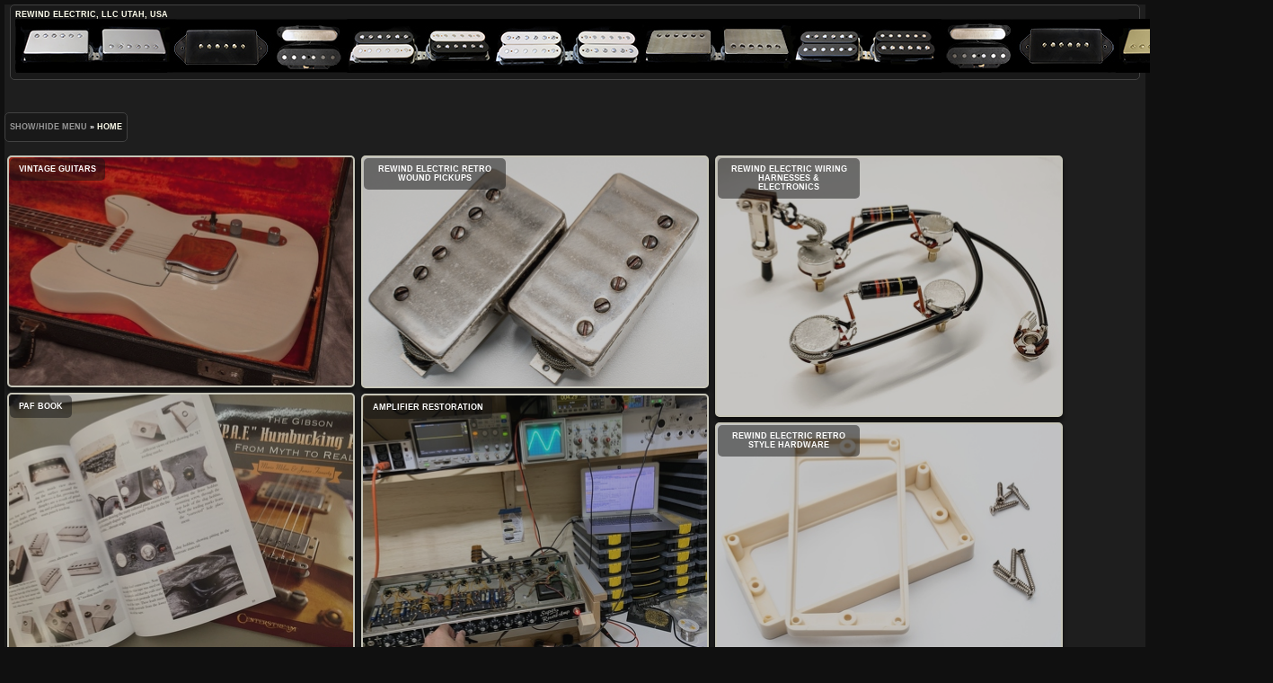

--- FILE ---
content_type: text/html; charset=utf-8
request_url: https://www.re-wind.net/risa/
body_size: 4268
content:
<!DOCTYPE HTML PUBLIC "-//W3C//DTD HTML 4.01//EN" "http://www.w3.org/TR/html4/strict.dtd">
<html lang="en" dir="ltr">
<head>
<meta http-equiv="Content-Type" content="text/html; charset=utf-8">
<meta name="generator" content="Piwigo (aka PWG), see piwigo.org">
 
<meta name="description" content="Home">

<title>Home | ReWind Electric, LLC</title><link rel="shortcut icon" type="image/x-icon" href="themes/stripped/icon/favicon.ico">

<link rel="start" title="Home" href="/risa/" >
<link rel="search" title="Search" href="search.php" >



<link rel="stylesheet" type="text/css" href="_data/combined/1b2t8k9.css">

 
	

		
			
	<!--[if lt IE 7]>
		<link rel="stylesheet" type="text/css" href="themes/stripped/fix-ie5-ie6.css">
	<![endif]-->
	<!--[if lt IE 8]>
		<link rel="stylesheet" type="text/css" href="themes/stripped/fix-ie7.css">
	<![endif]-->


<script type="text/javascript">
// configuration options
var options = { 
	imageAutosize:true,
	imageAutosizeMargin:60,
	imageAutosizeMinHeight:200,
	animatedMenu:true 

}
</script>





<script type="text/javascript">
	document.documentElement.className = 'js';
</script>








<script type="text/javascript" src="_data/combined/1vn901k.js"></script>
<!--[if lt IE 7]>
<script type="text/javascript" src="themes/default/js/pngfix.js"></script>
<![endif]-->




<script type="text/javascript">

    // MASONRY

function tnb_resize() {
	$('#content_cell').isotope({
	 masonry: {
		columnWidth:  197 },
		itemSelector: '.bloc, .bloc_big, .content_block, .bloc_stuff, .errors, .infos',
		isAnimated: true
	});
}
// fade onmouseover
function Hover_action_SC() {
  jQuery(".bloc a, .bloc_big a").fadeTo(500, 0.75);
  jQuery(".bloc a, .bloc_big a").hover(function() { jQuery(this).fadeTo(500, 1); }, function() { jQuery(this).fadeTo(500, 0.75);  });
}
jQuery(window).bind("RVTS_loaded", Hover_action_SC);


jQuery(document).ready(function(jQuery){
  jQuery('#rvtsUp').remove();

	Hover_action_SC();
  
	// sidemenu managment
	var sidemenu = jQuery.cookie('side-menu');
	var isdisplayed;
		// if cookie says the menu is hiding, keep it hidden!
	   
	if (sidemenu == 'showing') {
		jQuery("#content_cell").css({'margin-left' : '18em'});
		isdisplayed=true;
	}
	else {
		jQuery("#content_cell").css({'margin-left' : '0'});
		isdisplayed=false;
	}
	   
	// creates a variable with the contents of the cookie side-menu
	jQuery("#menuswitcher").click(function(){
		if (jQuery("#menubar").is(":hidden") || isdisplayed==false ) {
			jQuery("#content_cell").css({'margin-left' : '18em'});
			isdisplayed=true;
		} else {
			jQuery("#content_cell").css({'margin-left' : '0'});
			isdisplayed=false;
		}
	});
	tnb_resize();

});
  </script><style type="text/css">
.bloc {
display:block;
}
#theHeader a, .titrePage a, .footer_login a, .navigationBar a, #calendar_block A {
	color: #fffeed;
}
.album a {
  border: 1.5px solid #fffeed;
  margin:-2px;
}
.bloc {
display:block;
}

.onecol, .gmapsMarkup, .onecol a {
	max-width: 187px;
}
.twocol, .twocol a {
	max-width: 384px;
}
.threecol, .threecol a {
	max-width: 581px;
}
.stuffs_thumbnails, .stuffs_thumbnails #thumbnails, .one_column {
	width:187px;
}
.content_block, .bloc_stuff, .two_columns {
	width:384px;
}
.bloc_stuff #comments ul.commentList {
	width:354px;
}
.content_block, #the_page .middle_block {
  margin-left:5px !important;

    margin-top: 5px !important;
		margin-bottom:5px !important;

}
.bloc, .stuffs_thumbnails, .stuffs_thumbnails #thumbnails {

    margin-top: 0px;
		margin-bottom:0px;

}</style>
</head>

<body id="theCategoryPage" class=" ats">
<div id="the_page">


<div id="theHeader"><p class="centered"><a href="http://www.re-wind.net" title="ReWind Home" target="_blank">ReWind Electric, LLC</a> <a href="https://utah.com" title="Check Out Colorado" target="_new">Utah, USA</a> 
    <a href="../Buckers.html"><img src="../Images/8PUBanner.jpg" alt="ReWind Pickups Banner"/></a></p>
  <!-- end .footer --></div></p></div>
<div class="titrePage">
	<div class="browsePath">
		<span id="menuswitcher" title="Show/hide menu">Show/hide menu</span></span><span class="arrow"> »</span>
		<h2><a href="/risa/">Home</a></h2>
	</div>
	</div>
<div id="content" >
	<div id="menubar">
	<dl id="mbCategories">
<dt>
	<a href="index.php?/categories">Albums</a>
</dt>
<dd>
  <ul>
    <li >
      <a href="index.php?/category/735"  title="1103 photos in 10 sub-albums">Vintage Guitars</a>
      <span class="menuInfoCatByChild" title="1103 photos in 10 sub-albums">[1103]</span>
      </li>
    
    <li >
      <a href="index.php?/category/4"  title="1738 photos in 103 sub-albums">ReWind Electric Retro Wound Pickups</a>
      <span class="menuInfoCatByChild" title="1738 photos in 103 sub-albums">[1738]</span>
      </li>
    
    <li >
      <a href="index.php?/category/59"  title="429 photos in 52 sub-albums">ReWind Electric Wiring Harnesses & Electronics</a>
      <span class="menuInfoCatByChild" title="429 photos in 52 sub-albums">[429]</span>
      </li>
    
    <li >
      <a href="index.php?/category/365"  title="3 photos in this album">PAF Book</a>
      <span class="menuInfoCat" title="3 photos in this album">[3]</span>
      </li>
    
    <li >
      <a href="index.php?/category/451"  title="1 photo in this album / 4925 photos in 58 sub-albums">Amplifier Restoration</a>
      <span class="menuInfoCat" title="1 photo in this album / 4925 photos in 58 sub-albums">[4926]</span>
      </li>
    
    <li >
      <a href="index.php?/category/16"  title="379 photos in 39 sub-albums">ReWind Electric Retro Style Hardware</a>
      <span class="menuInfoCatByChild" title="379 photos in 39 sub-albums">[379]</span>
      </li>
    
    <li >
      <a href="index.php?/category/1"  title="5309 photos in 164 sub-albums">Vintage Pickup & Guitar Repairs</a>
      <span class="menuInfoCatByChild" title="5309 photos in 164 sub-albums">[5309]</span>
      </li>
    
    <li >
      <a href="index.php?/category/62"  title="91 photos in 7 sub-albums">Vintage Hardware</a>
      <span class="menuInfoCatByChild" title="91 photos in 7 sub-albums">[91]</span>
      </li>
    
    <li >
      <a href="index.php?/category/612"  title="1127 photos in 14 sub-albums">RW Guitar Builds</a>
      <span class="menuInfoCatByChild" title="1127 photos in 14 sub-albums">[1127]</span>
      </li>
    
    <li >
      <a href="index.php?/category/482"  title="270 photos in 19 sub-albums">Vintage Vacuum Tubes</a>
      <span class="menuInfoCatByChild" title="270 photos in 19 sub-albums">[270]</span>
      </li>
    
    <li >
      <a href="index.php?/category/708"  title="164 photos in 4 sub-albums">Vintage Pedals & Effects</a>
      <span class="menuInfoCatByChild" title="164 photos in 4 sub-albums">[164]</span>
      </li>
    
    <li >
      <a href="index.php?/category/697"  title="1512 photos in 5 sub-albums">Fuzz</a>
      <span class="menuInfoCatByChild" title="1512 photos in 5 sub-albums">[1512]</span>
      </li>
    
    <li >
      <a href="index.php?/category/36"  title="3 photos in this album / 2167 photos in 82 sub-albums">Shop Photos</a>
      <span class="menuInfoCat" title="3 photos in this album / 2167 photos in 82 sub-albums">[2170]</span>
      </li>
    
    <li >
      <a href="index.php?/category/730"  title="178 photos in this album">Trey Anastasio's Languedocs</a>
      <span class="menuInfoCat" title="178 photos in this album">[178]</span>
  </li></ul>

	<p class="totalImages">19123 photos</p>
</dd>
	</dl>
	<dl id="mbTags">
<dt>Related tags</dt>
<dd>
	<div id="menuTagCloud">
		<span><a class="tagLevel" href="index.php?/tags/3-vintage" title="display photos linked to this tag">Vintage</a></span>
		<span><a class="tagLevel" href="index.php?/tags/1-dearmond" title="display photos linked to this tag">DeArmond</a></span>
		<span><a class="tagLevel" href="index.php?/tags/2-dynasonic" title="display photos linked to this tag">DynaSonic</a></span>
		<span><a class="tagLevel" href="index.php?/tags/4-guitar" title="display photos linked to this tag">Guitar</a></span>
		<span><a class="tagLevel" href="index.php?/tags/5-pickup" title="display photos linked to this tag">Pickup</a></span>
		<span><a class="tagLevel" href="index.php?/tags/6-rewind" title="display photos linked to this tag">Rewind</a></span>
		<span><a class="tagLevel" href="index.php?/tags/7-repair" title="display photos linked to this tag">Repair</a></span>
		<span><a class="tagLevel" href="index.php?/tags/8-restoration" title="display photos linked to this tag">Restoration</a></span>
		<span><a class="tagLevel" href="index.php?/tags/9-rebuild" title="display photos linked to this tag">Rebuild</a></span>
		<span><a class="tagLevel" href="index.php?/tags/10-coil" title="display photos linked to this tag">Coil</a></span>
		<span><a class="tagLevel" href="index.php?/tags/11-passive" title="display photos linked to this tag">Passive</a></span>
		<span><a class="tagLevel" href="index.php?/tags/12-tone" title="display photos linked to this tag">Tone</a></span>
		<span><a class="tagLevel" href="index.php?/tags/13-circuit" title="display photos linked to this tag">Circuit</a></span>
		<span><a class="tagLevel" href="index.php?/tags/14-resonant" title="display photos linked to this tag">Resonant</a></span>
		<span><a class="tagLevel" href="index.php?/tags/15-capacitor" title="display photos linked to this tag">Capacitor</a></span>
		<span><a class="tagLevel" href="index.php?/tags/16-resistor" title="display photos linked to this tag">Resistor</a></span>
		<span><a class="tagLevel" href="index.php?/tags/17-peak" title="display photos linked to this tag">Peak</a></span>
		<span><a class="tagLevel" href="index.php?/tags/18-filter" title="display photos linked to this tag">Filter</a></span>
		<span><a class="tagLevel" href="index.php?/tags/19-nos" title="display photos linked to this tag">NOS</a></span>
	</div>
</dd>
	</dl>
	<dl id="mbSpecials">
<dt>Specials</dt>
<dd>
	<ul><li><a href="index.php?/most_visited" title="display most visited photos" >Most visited</a></li><li><a href="index.php?/best_rated" title="display best rated photos" >Best rated</a></li><li><a href="index.php?/recent_pics" title="display most recent photos" >Recent photos</a></li><li><a href="index.php?/recent_cats" title="display recently updated albums" >Recent albums</a></li><li><a href="random.php" title="display a set of random photos"  rel="nofollow">Random photos</a></li><li><a href="index.php?/created-monthly-calendar" title="display each day with photos, month per month"  rel="nofollow">Calendar</a></li></ul>
</dd>
	</dl>
	<dl id="mbMenu">
<dt>Menu</dt>
<dd>
	<form action="qsearch.php" method="get" id="quicksearch" onsubmit="return this.q.value!='' && this.q.value!=qsearch_prompt;">
		<p style="margin:0;padding:0">
			<input type="text" name="q" id="qsearchInput" onfocus="if (value==qsearch_prompt) value='';" onblur="if (value=='') value=qsearch_prompt;" style="width:90%">
		</p>
	</form>
	<script type="text/javascript">var qsearch_prompt="Quick search"; document.getElementById('qsearchInput').value=qsearch_prompt;</script>
	<ul><li><a href="tags.php" title="display available tags" >Tags</a></li><li><a href="search.php" title="search"  rel="search">Search</a></li><li><a href="about.php" title="About Piwigo" >About</a></li><li><a href="notification.php" title="RSS feed"  rel="nofollow">Notification</a></li></ul>
</dd>
	</dl>
	<dl id="mbIdentification">
  <dt>Quick connect</dt>
  <dd>
    <form method="post" action="identification.php" id="quickconnect">
      <div>
        <label for="username">Username</label>
        <input type="text" name="username" id="username" value="">
      </div>
      <div>
        <label for="password">Password</label>
        <input type="password" name="password" id="password" value="">
      </div>
        <div>
          <label for="remember_me">Auto login
          <input type="checkbox" name="remember_me" id="remember_me" value="1">
          </label>
        </div>
      <div class="submit_block">
        <input type="hidden" name="redirect" value="%2Frisa%2F">
        <input class="submit" type="submit" name="login" value="Submit">
        <ul class="actions">
          <li><a href="password.php" title="Forgot your password?" rel="nofollow">Forgot your password?</a></li>
          <li><a href="register.php" title="Create a new account" rel="nofollow">Register</a></li>
        </ul>
      </div>
    </form>
    
  </dd>
	</dl>
</div>

	<div id="content_cell">

				
			 <div id="subcontent">

        			





            	<div class="bloc twocol album">
			<a href="index.php?/category/735" style="background: url(_data/i/upload/2025/01/21/20250121141438-23c6d73e-cu_s384x9999.jpg) no-repeat scroll center center transparent; height: 255px; width: 384px;" >
				Vintage Guitars
			</a>
				<div class="title">Vintage Guitars</div>
	</div>
            	<div class="bloc twocol album">
			<a href="index.php?/category/4" style="background: url(_data/i/upload/2018/09/21/20180921181941-37459012-cu_s384x9999.jpg) no-repeat scroll center center transparent; height: 256px; width: 384px;" >
				ReWind Electric Retro Wound Pickups
			</a>
				<div class="title">ReWind Electric Retro Wound Pickups</div>
	</div>
            	<div class="bloc twocol album">
			<a href="index.php?/category/59" style="background: url(_data/i/upload/2021/01/25/20210125144711-4929c86d-cu_s384x9999.jpg) no-repeat scroll center center transparent; height: 288px; width: 384px;" >
				ReWind Electric Wiring Harnesses & Electronics
			</a>
				<div class="title">ReWind Electric Wiring Harnesses & Electronics</div>
	</div>
            	<div class="bloc twocol album">
			<a href="index.php?/category/365" style="background: url(_data/i/upload/2018/05/08/20180508121619-1c66f8c9-cu_s384x9999.jpg) no-repeat scroll center center transparent; height: 288px; width: 384px;" >
				PAF Book
			</a>
				<div class="title">PAF Book</div>
	</div>
            	<div class="bloc twocol album">
			<a href="index.php?/category/451" style="background: url(_data/i/upload/2020/06/23/20200623162244-c735aabb-cu_s384x9999.jpg) no-repeat scroll center center transparent; height: 288px; width: 384px;" >
				Amplifier Restoration
			</a>
				<div class="title">Amplifier Restoration</div>
	</div>
            	<div class="bloc twocol album">
			<a href="index.php?/category/16" style="background: url(_data/i/upload/2022/02/01/20220201085323-78929eec-cu_s384x9999.jpg) no-repeat scroll center center transparent; height: 256px; width: 384px;" >
				ReWind Electric Retro Style Hardware
			</a>
				<div class="title">ReWind Electric Retro Style Hardware</div>
	</div>
            	<div class="bloc twocol album">
			<a href="index.php?/category/1" style="background: url(_data/i/upload/2017/11/19/20171119032006-9a1142f6-cu_s384x9999.jpg) no-repeat scroll center center transparent; height: 256px; width: 384px;" >
				Vintage Pickup & Guitar Repairs
			</a>
				<div class="title">Vintage Pickup & Guitar Repairs</div>
	</div>
            	<div class="bloc twocol album">
			<a href="index.php?/category/62" style="background: url(_data/i/upload/2021/04/17/20210417074516-13874d6b-cu_s384x9999.jpg) no-repeat scroll center center transparent; height: 288px; width: 384px;" >
				Vintage Hardware
			</a>
				<div class="title">Vintage Hardware</div>
	</div>
            	<div class="bloc twocol album">
			<a href="index.php?/category/612" style="background: url(_data/i/upload/2017/06/21/20170621031759-4b8d27b8-cu_s384x9999.jpg) no-repeat scroll center center transparent; height: 256px; width: 384px;" >
				RW Guitar Builds
			</a>
				<div class="title">RW Guitar Builds</div>
	</div>
            	<div class="bloc twocol album">
			<a href="index.php?/category/482" style="background: url(_data/i/upload/2021/04/27/20210427154333-e838fd70-cu_s384x9999.jpg) no-repeat scroll center center transparent; height: 288px; width: 384px;" >
				Vintage Vacuum Tubes
			</a>
				<div class="title">Vintage Vacuum Tubes</div>
	</div>
            	<div class="bloc twocol album">
			<a href="index.php?/category/708" style="background: url(_data/i/upload/2024/04/27/20240427215645-6a569bca-cu_s384x9999.jpg) no-repeat scroll center center transparent; height: 288px; width: 384px;" >
				Vintage Pedals & Effects
			</a>
				<div class="title">Vintage Pedals & Effects</div>
	</div>
            	<div class="bloc twocol album">
			<a href="index.php?/category/697" style="background: url(_data/i/upload/2024/03/04/20240304013444-d7325540-cu_s384x9999.jpg) no-repeat scroll center center transparent; height: 307px; width: 384px;" >
				Fuzz
			</a>
				<div class="title">Fuzz</div>
	</div>
            	<div class="bloc twocol album">
			<a href="index.php?/category/36" style="background: url(_data/i/upload/2022/05/12/20220512102007-e1eafde3-cu_s384x9999.jpg) no-repeat scroll center center transparent; height: 256px; width: 384px;" >
				Shop Photos
			</a>
				<div class="title">Shop Photos</div>
	</div>
            	<div class="bloc twocol album">
			<a href="index.php?/category/730" style="background: url(_data/i/upload/2024/09/16/20240916093457-6b7a9093-cu_s384x9999.jpg) no-repeat scroll center center transparent; height: 288px; width: 384px;" >
				Trey Anastasio's Languedocs
			</a>
				<div class="title">Trey Anastasio's Languedocs</div>
	</div>
					</div> <!-- subcontent -->
		    </div>
  			<div id="footer">
				<div id="footer_left">
						<a href="identification.php" rel="nofollow">Login</a>
					-					
						<a href="register.php" title="Create a new account" rel="nofollow">Register</a>
					
					<script type="text/javascript" src="themes/stripped/js/jquery-migrate.min.js?v15.5.0"></script>
<script type="text/javascript">//<![CDATA[

jQuery(window).bind("rvtsUp", function() {
jQuery('#rvtsUp').remove();
});
//]]></script>

				</div>
				
				<div id="copyright">
										Powered by
					<a href="https://piwigo.org" class="Piwigo"><span class="Piwigo">Piwigo</span></a>
					

				</div>			</div>
		</div>	</body>
</html>
